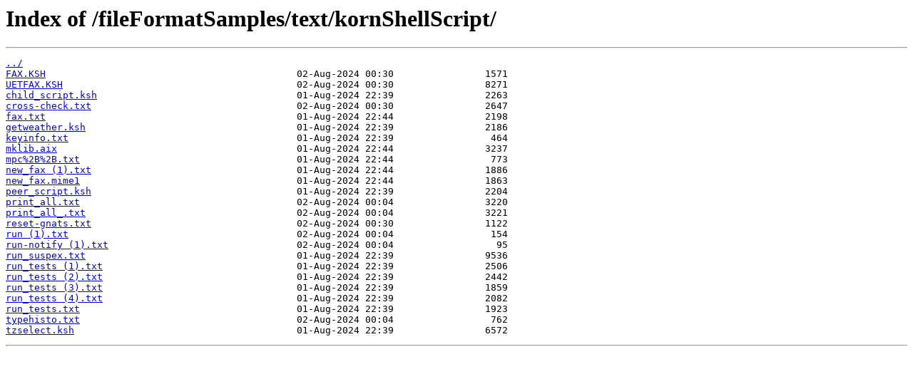

--- FILE ---
content_type: text/html; charset=utf-8
request_url: https://sembiance.com/fileFormatSamples/text/kornShellScript/
body_size: 505
content:
<html>
<head><title>Index of /fileFormatSamples/text/kornShellScript/</title></head>
<body>
<h1>Index of /fileFormatSamples/text/kornShellScript/</h1><hr><pre><a href="../">../</a>
<a href="FAX.KSH">FAX.KSH</a>                                            02-Aug-2024 00:30                1571
<a href="UETFAX.KSH">UETFAX.KSH</a>                                         02-Aug-2024 00:30                8271
<a href="child_script.ksh">child_script.ksh</a>                                   01-Aug-2024 22:39                2263
<a href="cross-check.txt">cross-check.txt</a>                                    02-Aug-2024 00:30                2647
<a href="fax.txt">fax.txt</a>                                            01-Aug-2024 22:44                2198
<a href="getweather.ksh">getweather.ksh</a>                                     01-Aug-2024 22:39                2186
<a href="keyinfo.txt">keyinfo.txt</a>                                        01-Aug-2024 22:39                 464
<a href="mklib.aix">mklib.aix</a>                                          01-Aug-2024 22:44                3237
<a href="mpc%252B%252B.txt">mpc%2B%2B.txt</a>                                      01-Aug-2024 22:44                 773
<a href="new_fax%20%281%29.txt">new_fax (1).txt</a>                                    01-Aug-2024 22:44                1886
<a href="new_fax.mime1">new_fax.mime1</a>                                      01-Aug-2024 22:44                1863
<a href="peer_script.ksh">peer_script.ksh</a>                                    01-Aug-2024 22:39                2204
<a href="print_all.txt">print_all.txt</a>                                      02-Aug-2024 00:04                3220
<a href="print_all_.txt">print_all_.txt</a>                                     02-Aug-2024 00:04                3221
<a href="reset-gnats.txt">reset-gnats.txt</a>                                    02-Aug-2024 00:30                1122
<a href="run%20%281%29.txt">run (1).txt</a>                                        02-Aug-2024 00:04                 154
<a href="run-notify%20%281%29.txt">run-notify (1).txt</a>                                 02-Aug-2024 00:04                  95
<a href="run_suspex.txt">run_suspex.txt</a>                                     01-Aug-2024 22:39                9536
<a href="run_tests%20%281%29.txt">run_tests (1).txt</a>                                  01-Aug-2024 22:39                2506
<a href="run_tests%20%282%29.txt">run_tests (2).txt</a>                                  01-Aug-2024 22:39                2442
<a href="run_tests%20%283%29.txt">run_tests (3).txt</a>                                  01-Aug-2024 22:39                1859
<a href="run_tests%20%284%29.txt">run_tests (4).txt</a>                                  01-Aug-2024 22:39                2082
<a href="run_tests.txt">run_tests.txt</a>                                      01-Aug-2024 22:39                1923
<a href="typehisto.txt">typehisto.txt</a>                                      02-Aug-2024 00:04                 762
<a href="tzselect.ksh">tzselect.ksh</a>                                       01-Aug-2024 22:39                6572
</pre><hr></body>
</html>
